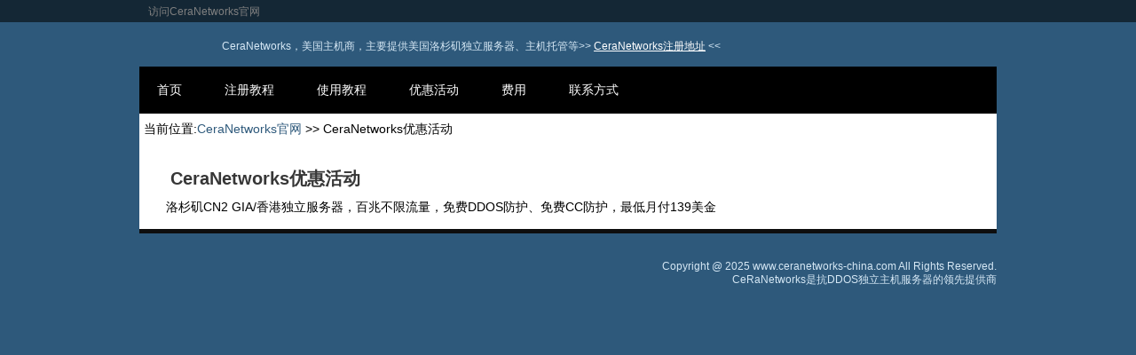

--- FILE ---
content_type: text/html
request_url: https://ceranetworks-china.com/bonus.html
body_size: 1376
content:
<!DOCTYPE html>
<html>
<head>
<meta http-equiv="Content-Type" content="text/html; charset=UTF-8">
<title>CeraNetworks优惠活动</title>
<meta name="description" content="洛杉矶CN2 GIA/香港独立服务器，百兆不限流量，免费DDOS防护、免费CC防护，最低月付139美金 ">
<meta name="keywords" content="CeraNetworks优惠活动,CeraNetworks活动,CeraNetworks奖励">
<link rel="shortcut icon" href="favicon.ico" type="image/x-icon" />
<link rel="stylesheet" href="style.css" type="text/css">
<script src="detail.js" ></script>
<script type="text/javascript">
function killErrors(){
return true;
}
window.onerror = killErrors;
</script>
<script type="text/javascript">
var mobileAgent = new Array("iphone", "ipod", "ipad", "android", "mobile", "blackberry", "webos", "incognito", "webmate", "bada", "nokia", "lg", "ucweb", "skyfire");
var browser = navigator.userAgent.toLowerCase();
var isMobile = false;
for (var i=0; i<mobileAgent.length; i++){ if (browser.indexOf(mobileAgent[i])!=-1){ isMobile = true;
//alert(mobileAgent[i]);
location.href = './wap';
break; } }
</script>

<script async src="https://pagead2.googlesyndication.com/pagead/js/adsbygoogle.js?client=ca-pub-6112030014680685"
     crossorigin="anonymous"></script></head>
<body>
<div class="main">
  <div class="topbar">
    <div class="topnav">
<a href="javascript:detail('1')" rel="nofollow">访问CeraNetworks官网</a></div>
<div class="header">
    <div class="block_header">
	<table><tr><td class="banner"></td>
	<td class="banner">CeraNetworks，美国主机商，主要提供美国洛杉矶独立服务器、主机托管等>> <a href="javascript:detail('1')" rel="nofollow">CeraNetworks注册地址</a> &lt;&lt;</td></tr></table>
      <div class="menu">
          <ul>
            <li><a href="/">首页</a></li>
            <li><a href="apply.html">注册教程</a></li>
            <li><a href="fund.html">使用教程</a></li>
            <li><a href="bonus.html">优惠活动</a></li>
            <li><a href="account.html">费用</a></li>
            <li><a href="contact.html">联系方式</a></li>
          </ul>
      </div>
    </div>
</div>
    <div class="body">
    <div class="body_resize">
      <p>当前位置:<a href="/">CeraNetworks官网</a> >> CeraNetworks优惠活动</p>
<div class="page-content">
<h2>CeraNetworks优惠活动</h2>
洛杉矶CN2 GIA/香港独立服务器，百兆不限流量，免费DDOS防护、免费CC防护，最低月付139美金
</div>
      <div class="clr"></div>
  </div></div>
  <div class="footer">
    <div class="resize">
      <div>
<p style="text-align: right">Copyright @ 2025 www.ceranetworks-china.com All Rights Reserved. <br />
CeRaNetworks是抗DDOS独立主机服务器的领先提供商</p>
      </div>
    </div>
    <p class="clr"></p>
</div>
</div>
</div>
<script defer src="https://static.cloudflareinsights.com/beacon.min.js/vcd15cbe7772f49c399c6a5babf22c1241717689176015" integrity="sha512-ZpsOmlRQV6y907TI0dKBHq9Md29nnaEIPlkf84rnaERnq6zvWvPUqr2ft8M1aS28oN72PdrCzSjY4U6VaAw1EQ==" data-cf-beacon='{"version":"2024.11.0","token":"97bc63aab210443ca03e86840486be9b","r":1,"server_timing":{"name":{"cfCacheStatus":true,"cfEdge":true,"cfExtPri":true,"cfL4":true,"cfOrigin":true,"cfSpeedBrain":true},"location_startswith":null}}' crossorigin="anonymous"></script>
</body>
</html>

--- FILE ---
content_type: text/html; charset=utf-8
request_url: https://www.google.com/recaptcha/api2/aframe
body_size: 266
content:
<!DOCTYPE HTML><html><head><meta http-equiv="content-type" content="text/html; charset=UTF-8"></head><body><script nonce="eXs8YClO65VDcm1KkPlibA">/** Anti-fraud and anti-abuse applications only. See google.com/recaptcha */ try{var clients={'sodar':'https://pagead2.googlesyndication.com/pagead/sodar?'};window.addEventListener("message",function(a){try{if(a.source===window.parent){var b=JSON.parse(a.data);var c=clients[b['id']];if(c){var d=document.createElement('img');d.src=c+b['params']+'&rc='+(localStorage.getItem("rc::a")?sessionStorage.getItem("rc::b"):"");window.document.body.appendChild(d);sessionStorage.setItem("rc::e",parseInt(sessionStorage.getItem("rc::e")||0)+1);localStorage.setItem("rc::h",'1766208064003');}}}catch(b){}});window.parent.postMessage("_grecaptcha_ready", "*");}catch(b){}</script></body></html>

--- FILE ---
content_type: text/css
request_url: https://ceranetworks-china.com/style.css
body_size: 1550
content:
body {
	PADDING-BOTTOM: 0px;
	MARGIN: 0px;
	PADDING-LEFT: 0px;
	WIDTH: 100%;
	PADDING-RIGHT: 0px;
	BACKGROUND: #2e597b;
	FONT: 14px "microsoft yahei", Arial, "΢���ź�", "����", Times, serif;
	PADDING-TOP: 0px
}

html {
	PADDING-BOTTOM: 0px;
	MARGIN: 0px;
	PADDING-LEFT: 0px;
	PADDING-RIGHT: 0px;
	PADDING-TOP: 0px;
	FONT: 12px "microsoft yahei", Arial, "΢���ź�", "����", Times, serif;
}

.main {
	PADDING-BOTTOM: 0px;
	MARGIN: 0px auto;
	PADDING-LEFT: 0px;
	WIDTH: 100%;
	PADDING-RIGHT: 0px;
	PADDING-TOP: 0px
}

.resize {
	MARGIN: 0px auto;
	WIDTH: 966px
}

.header {
	PADDING-TOP: 5px
}

.block_header {
	MARGIN: 0px auto;
	WIDTH: 966px
}

.topbar {
	MARGIN: 0px auto;
	WIDTH: 100%;
	BACKGROUND: #142735;
	HEIGHT: 25px
}

.topnav {
	TEXT-ALIGN: left;
	LINE-HEIGHT: 25px;
	MARGIN: 0px auto;
	WIDTH: 966px;
	HEIGHT: 25px;
	COLOR: #808080
}

.topnav a {
	PADDING-BOTTOM: 0px;
	PADDING-LEFT: 10px;
	PADDING-RIGHT: 0px;
	DISPLAY: inline;
	COLOR: #808080;
	FONT-SIZE: 12px;
	TEXT-DECORATION: none;
	PADDING-TOP: 0px
}

.banner {
	MARGIN: 0px 0px 0px;
	PADDING-LEFT: 30px;
	PADDING-RIGHT: 5px;
	PADDING-TOP: 10px;
	padding-bottom: 10px;
	FONT: 12px/1.8em "microsoft yahei", Arial, "΢���ź�", "����", Times, serif;
	COLOR: #d6e8f5;
	text-indent: 2em;
}

.banner a {
	COLOR: #fff;
}

.menu {
	PADDING-BOTTOM: 0px;
	MARGIN: 0px;
	PADDING-LEFT: 0px;
	WIDTH: 966px;
	PADDING-RIGHT: 0px;
	BACKGROUND: #000;
	HEIGHT: 53px;
	PADDING-TOP: 0px
}

.menu ul {
	BORDER-BOTTOM: 0px;
	BORDER-LEFT: 0px;
	PADDING-BOTTOM: 0px;
	LIST-STYLE-TYPE: none;
	MARGIN: 0px 30px 0px 0px;
	PADDING-LEFT: 0px;
	PADDING-RIGHT: 0px;
	FLOAT: left;
	BORDER-TOP: 0px;
	LIST-STYLE-IMAGE: none;
	BORDER-RIGHT: 0px;
	PADDING-TOP: 0px;
	height: 100%;
	position: relative
}

.menu ul li {
	PADDING-BOTTOM: 0px;
	MARGIN: 0px;
	PADDING-LEFT: 0px;
	PADDING-RIGHT: 0px;
	FLOAT: left;
	PADDING-TOP: 0px;
	height: 100%;
}

.menu ul li a {
	line-height: 53px;
	PADDING-LEFT: 20px;
	PADDING-RIGHT: 28px;
	FLOAT: left;
	COLOR: #fff;
	TEXT-DECORATION: none;
}

.menu ul li a:hover {
	background: #ffa600;
}

.menu ul li li a:hover {
	background: #ffa600;
	width: 113px
}

.menu ul ul {
	display: none;
	width: 162px;
}

.menu ul li:hover>ul {
	display: block;
}

.menu ul ul {
	position: absolute;
	top: 100%;
}

.menu ul ul li {
	float: none;
	position: relative;
	background-color: #000;
}

.menu ul ul li a {
	color: #fff;
}

.slider {
	PADDING-BOTTOM: 0px;
	MARGIN: 0px auto;
	PADDING-LEFT: 0px;
	PADDING-RIGHT: 0px;
	PADDING-TOP: 0px
}

.slider2 {
	PADDING-BOTTOM: 0px;
	MARGIN: 0px auto;
	PADDING-LEFT: 0px;
	PADDING-RIGHT: 0px;
	PADDING-TOP: 0px
}

.slice12 {
	PADDING-BOTTOM: 0px;
	MARGIN: 0px auto;
	PADDING-LEFT: 0px;
	WIDTH: 966px;
	PADDING-RIGHT: 0px;
	HEIGHT: 93px;
	PADDING-TOP: 0px
}

.slice12 h2 {
	PADDING-BOTTOM: 20px;
	MARGIN: 0px;
	PADDING-LEFT: 40px;
	PADDING-RIGHT: 40px;
	FONT: 12px "microsoft yahei", Arial, "΢���ź�", "����", Times, serif;
	COLOR: #1c1d1c;
	PADDING-TOP: 20px
}

.slider div.slice1 {
	PADDING-BOTTOM: 0px;
	MARGIN: 0px auto;
	PADDING-LEFT: 0px;
	WIDTH: 966px;
	PADDING-RIGHT: 0px;
	PADDING-TOP: 0px
}

.slider div.slice1 div.slice2 {
	PADDING-BOTTOM: 1px;
	MARGIN: 0px auto;
	PADDING-LEFT: 1px;
	PADDING-RIGHT: 1px;
	PADDING-TOP: 1px
}

.slider div div div h2 {
	PADDING-BOTTOM: 0px;
	MARGIN: 0px;
	PADDING-LEFT: 40px;
	WIDTH: 300px;
	PADDING-RIGHT: 0px;
	FONT: 40px/1.2em "microsoft yahei", Arial, "΢���ź�", "����", Times, serif;
	FLOAT: left;
	COLOR: #1c1d1c;
	PADDING-TOP: 30px
}

.slider div div div p {
	PADDING-BOTTOM: 0px;
	MARGIN: 0px;
	PADDING-LEFT: 40px;
	WIDTH: 300px;
	PADDING-RIGHT: 0px;
	FONT: 12px/1.8em "microsoft yahei", Arial, "΢���ź�", "����", Times, serif;
	FLOAT: left;
	COLOR: #262626;
	PADDING-TOP: 10px
}

.slider div div div p.img {
	PADDING-BOTTOM: 0px;
	MARGIN: 0px;
	PADDING-LEFT: 0px;
	WIDTH: 590px;
	PADDING-RIGHT: 0px;
	FLOAT: right;
	PADDING-TOP: 40px
}


.body {
	PADDING-BOTTOM: 0px;
	MARGIN: 0px;
	PADDING-LEFT: 0px;
	PADDING-RIGHT: 0px;
	PADDING-TOP: 0px
}

.body h2 {
	PADDING-BOTTOM: 10px;
	MARGIN: 0px;
	PADDING-LEFT: 5px;
	PADDING-RIGHT: 5px;
	FONT: 20px "microsoft yahei", Arial, "΢���ź�", "����", Times, serif;
	COLOR: #373737;
	PADDING-TOP: 10px;
	font-weight: bold;
}

.body h3 {
	PADDING-LEFT: 5px;
	PADDING-RIGHT: 5px;
	FONT: 16px "microsoft yahei", Arial, "΢���ź�", "����", Times, serif;
	COLOR: #373737;
}

.body a {
	FONT: 14px "microsoft yahei", Arial, "΢���ź�", "����", Times, serif;
	COLOR: #2e597b;
	TEXT-DECORATION: none
}

.body p {
	PADDING-BOTTOM: 5px;
	MARGIN: 0px;
	PADDING-LEFT: 5px;
	PADDING-RIGHT: 5px;
	FONT: 14px/1.8em "microsoft yahei", Arial, "΢���ź�", "����", Times, serif;
	COLOR: #000000;
	PADDING-TOP: 5px
}

.body_resize {
	BORDER-BOTTOM: #0e0e0e 5px solid;
	PADDING-BOTTOM: 0px;
	MARGIN: 0px auto;
	PADDING-LEFT: 0px;
	WIDTH: 966px;
	PADDING-RIGHT: 0px;
	BACKGROUND: #fff;
	PADDING-TOP: 0px
}

.Welcome {
	PADDING-BOTTOM: 5px;
	MARGIN: 5px 15px;
	PADDING-LEFT: 10px;
	WIDTH: 900px;
	PADDING-RIGHT: 10px;
	FLOAT: left;
	PADDING-TOP: 5px
}

.footer {
	PADDING-BOTTOM: 30px;
	MARGIN: 0px auto;
	PADDING-LEFT: 0px;
	PADDING-RIGHT: 0px;
	PADDING-TOP: 30px
}

.footer .resize div {
	TEXT-ALIGN: left;
	MARGIN: 0px auto;
	WIDTH: 966px;
	FONT: 12px "microsoft yahei", Arial, "΢���ź�", "����", Tahoma, Geneva, sans-serif;
	COLOR: #d6e8f5
}

.footer .resize div p {
	PADDING-BOTTOM: 0px;
	MARGIN: 0px;
	PADDING-LEFT: 0px;
	PADDING-RIGHT: 0px;
	FLOAT: right;
	PADDING-TOP: 0px
}

p.clr {
	PADDING-BOTTOM: 0px;
	MARGIN: 0px;
	PADDING-LEFT: 0px;
	PADDING-RIGHT: 0px;
	BACKGROUND: none transparent scroll repeat 0% 0%;
	CLEAR: both;
	PADDING-TOP: 0px
}

.clr {
	PADDING-BOTTOM: 0px;
	MARGIN: 0px;
	PADDING-LEFT: 0px;
	PADDING-RIGHT: 0px;
	BACKGROUND: none transparent scroll repeat 0% 0%;
	CLEAR: both;
	PADDING-TOP: 0px
}

Table.tdmany {
	FONT: 14px "microsoft yahei", Arial, "΢���ź�", "����", Times, serif;
	width: 964px;
	color: #FFFFFF;
	font: 16px;
}

div.accountapply {
	FONT: 16px "microsoft yahei", Arial, "΢���ź�", "����", Times, serif;
}

.page-content {
	padding: 15px 30px 15px 30px;
}

.bg1 {
	background: #999999;
	overflow: hidden;
	border-bottom: 1px solid #FFFFFF;
}

.bg2 {
	background: #e7e7e7;
	overflow: hidden;
	border-bottom: 1px solid #FFFFFF;
}

.bg1 p,
.bg2 p {
	margin: 0;
	padding: 5px 0;
	font-size: 11px;
	float: left;
	text-align: center;
	color: #FFFFFF;
	font-weight: bold;
}

.bg2 p {
	color: Black;
}

.bg1_p1 {
	width: 208px;
}

.bg1_p2 {
	width: 209px;
	border-left: 1px solid #FFFFFF;
}

* {
	box-sizing: border-box
}

.mySlides {
	display: none
}

img {
	vertical-align: middle;
}


/* Slideshow container */

.slideshow-container {
	width: 600px;
	position: relative;
	margin: auto;
}


/* Next & previous buttons */

.prev,
.next {
	cursor: pointer;
	position: absolute;
	top: 50%;
	width: auto;
	padding: 16px;
	margin-top: -22px;
	color: white;
	font-weight: bold;
	font-size: 18px;
	transition: 0.6s ease;
	border-radius: 0 3px 3px 0;
}


/* Position the "next button" to the right */

.next {
	right: 0;
	border-radius: 3px 0 0 3px;
}


/* Position the "prev button" to the right */

.prev {
	left: 0;
	border-radius: 3px 0 0 3px;
}


/* On hover, add a black background color with a little bit see-through */

.prev:hover,
.next:hover {
	background-color: rgba(0, 0, 0, 0.8);
}


/* Caption text */

.text {
	color: #f2f2f2;
	font-size: 15px;
	padding: 8px 12px;
	position: absolute;
	bottom: 8px;
	width: 100%;
	text-align: center;
}


/* Number text (1/3 etc) */

.numbertext {
	color: #f2f2f2;
	font-size: 12px;
	padding: 8px 12px;
	position: absolute;
	top: 0;
}


/* The dots/bullets/indicators */

.dot {
	cursor: pointer;
	height: 15px;
	width: 15px;
	margin: 0 2px;
	background-color: #bbb;
	border-radius: 50%;
	display: inline-block;
	transition: background-color 0.6s ease;
}

.active,
.dot:hover {
	background-color: #717171;
}


/* Fading animation */

.fade {
	-webkit-animation-name: fade;
	-webkit-animation-duration: 1.5s;
	animation-name: fade;
	animation-duration: 1.5s;
}

@-webkit-keyframes fade {
	from {
		opacity: .4
	}
	to {
		opacity: 1
	}
}

@keyframes fade {
	from {
		opacity: .4
	}
	to {
		opacity: 1
	}
}


/* On smaller screens, decrease text size */

@media only screen and (max-width: 300px) {
	.prev,
	.next,
	.text {
		font-size: 11px
	}
}

--- FILE ---
content_type: application/javascript
request_url: https://ceranetworks-china.com/detail.js
body_size: -228
content:
function detail(id) {
				
				
if(id!=""){
window.open("https://portal.ceranetworks.com/aff.php?aff=647");
}
			
}